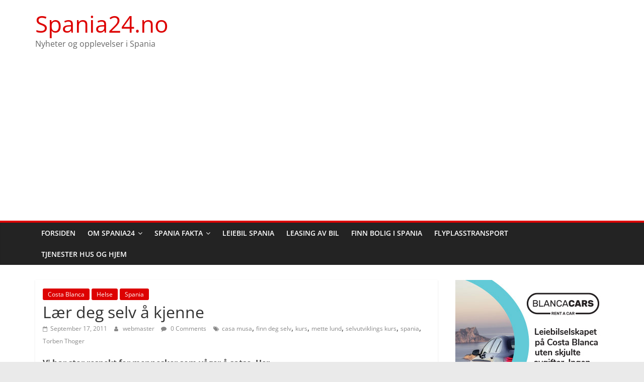

--- FILE ---
content_type: text/html; charset=UTF-8
request_url: https://www.spania24.no/laer-deg-selv-a-kjenne-2/
body_size: 16421
content:
<!DOCTYPE html>
<html dir="ltr" lang="en-US"
	prefix="og: https://ogp.me/ns#" >
<head>
			<meta charset="UTF-8" />
		<meta name="viewport" content="width=device-width, initial-scale=1">
		<link rel="profile" href="http://gmpg.org/xfn/11" />
		<title>Lær deg selv å kjenne kurs i Spania | Spania24.no</title>

		<!-- All in One SEO 4.2.4 - aioseo.com -->
		<meta name="description" content="Vi har stor respekt for mennesker som våger å satse. Her presenterer vi Mette Lund og Torben Thøger, som har gått igang med sitt livs prosjekt. Godt oppe i fjellene mot Guadalest, finner vi ekteparet, som virkelig realiserer sine drømmer." />
		<meta name="robots" content="max-image-preview:large" />
		<link rel="canonical" href="https://www.spania24.no/laer-deg-selv-a-kjenne-2/" />
		<meta name="generator" content="All in One SEO (AIOSEO) 4.2.4 " />
		<meta property="og:locale" content="en_US" />
		<meta property="og:site_name" content="Spania24.no | Nyheter og opplevelser i Spania" />
		<meta property="og:type" content="article" />
		<meta property="og:title" content="Lær deg selv å kjenne kurs i Spania | Spania24.no" />
		<meta property="og:description" content="Vi har stor respekt for mennesker som våger å satse. Her presenterer vi Mette Lund og Torben Thøger, som har gått igang med sitt livs prosjekt. Godt oppe i fjellene mot Guadalest, finner vi ekteparet, som virkelig realiserer sine drømmer." />
		<meta property="og:url" content="https://www.spania24.no/laer-deg-selv-a-kjenne-2/" />
		<meta property="article:published_time" content="2011-09-17T11:38:34+00:00" />
		<meta property="article:modified_time" content="2016-03-04T20:14:16+00:00" />
		<meta name="twitter:card" content="summary" />
		<meta name="twitter:title" content="Lær deg selv å kjenne kurs i Spania | Spania24.no" />
		<meta name="twitter:description" content="Vi har stor respekt for mennesker som våger å satse. Her presenterer vi Mette Lund og Torben Thøger, som har gått igang med sitt livs prosjekt. Godt oppe i fjellene mot Guadalest, finner vi ekteparet, som virkelig realiserer sine drømmer." />
		<script type="application/ld+json" class="aioseo-schema">
			{"@context":"https:\/\/schema.org","@graph":[{"@type":"WebSite","@id":"https:\/\/www.spania24.no\/#website","url":"https:\/\/www.spania24.no\/","name":"Spania24.no","description":"Nyheter og opplevelser i Spania","inLanguage":"en-US","publisher":{"@id":"https:\/\/www.spania24.no\/#organization"}},{"@type":"Organization","@id":"https:\/\/www.spania24.no\/#organization","name":"Spania24.no","url":"https:\/\/www.spania24.no\/"},{"@type":"BreadcrumbList","@id":"https:\/\/www.spania24.no\/laer-deg-selv-a-kjenne-2\/#breadcrumblist","itemListElement":[{"@type":"ListItem","@id":"https:\/\/www.spania24.no\/#listItem","position":1,"item":{"@type":"WebPage","@id":"https:\/\/www.spania24.no\/","name":"Home","description":"Spania24 gir deg nyheter, reiseskildringer, opplevelser og severdigheter i Spania. Alt du trenger \u00e5 vite om Spania.","url":"https:\/\/www.spania24.no\/"},"nextItem":"https:\/\/www.spania24.no\/laer-deg-selv-a-kjenne-2\/#listItem"},{"@type":"ListItem","@id":"https:\/\/www.spania24.no\/laer-deg-selv-a-kjenne-2\/#listItem","position":2,"item":{"@type":"WebPage","@id":"https:\/\/www.spania24.no\/laer-deg-selv-a-kjenne-2\/","name":"L\u00e6r deg selv \u00e5 kjenne","description":"Vi har stor respekt for mennesker som v\u00e5ger \u00e5 satse. Her presenterer vi Mette Lund og Torben Th\u00f8ger, som har g\u00e5tt igang med sitt livs prosjekt. Godt oppe i fjellene mot Guadalest, finner vi ekteparet, som virkelig realiserer sine dr\u00f8mmer.","url":"https:\/\/www.spania24.no\/laer-deg-selv-a-kjenne-2\/"},"previousItem":"https:\/\/www.spania24.no\/#listItem"}]},{"@type":"Person","@id":"https:\/\/www.spania24.no\/author\/webmaster\/#author","url":"https:\/\/www.spania24.no\/author\/webmaster\/","name":"webmaster","image":{"@type":"ImageObject","@id":"https:\/\/www.spania24.no\/laer-deg-selv-a-kjenne-2\/#authorImage","url":"https:\/\/secure.gravatar.com\/avatar\/25bbc31a6d24216dad011d1d55c845e7?s=96&d=mm&r=g","width":96,"height":96,"caption":"webmaster"}},{"@type":"WebPage","@id":"https:\/\/www.spania24.no\/laer-deg-selv-a-kjenne-2\/#webpage","url":"https:\/\/www.spania24.no\/laer-deg-selv-a-kjenne-2\/","name":"L\u00e6r deg selv \u00e5 kjenne kurs i Spania | Spania24.no","description":"Vi har stor respekt for mennesker som v\u00e5ger \u00e5 satse. Her presenterer vi Mette Lund og Torben Th\u00f8ger, som har g\u00e5tt igang med sitt livs prosjekt. Godt oppe i fjellene mot Guadalest, finner vi ekteparet, som virkelig realiserer sine dr\u00f8mmer.","inLanguage":"en-US","isPartOf":{"@id":"https:\/\/www.spania24.no\/#website"},"breadcrumb":{"@id":"https:\/\/www.spania24.no\/laer-deg-selv-a-kjenne-2\/#breadcrumblist"},"author":"https:\/\/www.spania24.no\/author\/webmaster\/#author","creator":"https:\/\/www.spania24.no\/author\/webmaster\/#author","image":{"@type":"ImageObject","@id":"https:\/\/www.spania24.no\/#mainImage","url":2684,"width":486,"height":401},"primaryImageOfPage":{"@id":"https:\/\/www.spania24.no\/laer-deg-selv-a-kjenne-2\/#mainImage"},"datePublished":"2011-09-17T11:38:34+02:00","dateModified":"2016-03-04T20:14:16+02:00"},{"@type":"Article","@id":"https:\/\/www.spania24.no\/laer-deg-selv-a-kjenne-2\/#article","name":"L\u00e6r deg selv \u00e5 kjenne kurs i Spania | Spania24.no","description":"Vi har stor respekt for mennesker som v\u00e5ger \u00e5 satse. Her presenterer vi Mette Lund og Torben Th\u00f8ger, som har g\u00e5tt igang med sitt livs prosjekt. Godt oppe i fjellene mot Guadalest, finner vi ekteparet, som virkelig realiserer sine dr\u00f8mmer.","inLanguage":"en-US","headline":"L\u00e6r deg selv \u00e5 kjenne","author":{"@id":"https:\/\/www.spania24.no\/author\/webmaster\/#author"},"publisher":{"@id":"https:\/\/www.spania24.no\/#organization"},"datePublished":"2011-09-17T11:38:34+02:00","dateModified":"2016-03-04T20:14:16+02:00","articleSection":"Costa Blanca, Helse, Spania, casa musa, finn deg selv, kurs, mette lund, selvutviklings kurs, spania, Torben Thoger","mainEntityOfPage":{"@id":"https:\/\/www.spania24.no\/laer-deg-selv-a-kjenne-2\/#webpage"},"isPartOf":{"@id":"https:\/\/www.spania24.no\/laer-deg-selv-a-kjenne-2\/#webpage"},"image":{"@type":"ImageObject","@id":"https:\/\/www.spania24.no\/#articleImage","url":2684,"width":486,"height":401}}]}
		</script>
		<!-- All in One SEO -->

<link rel='dns-prefetch' href='//s.w.org' />
<link rel="alternate" type="application/rss+xml" title="Spania24.no &raquo; Feed" href="https://www.spania24.no/feed/" />
<link rel="alternate" type="application/rss+xml" title="Spania24.no &raquo; Comments Feed" href="https://www.spania24.no/comments/feed/" />
<link rel="alternate" type="application/rss+xml" title="Spania24.no &raquo; Lær deg selv å kjenne Comments Feed" href="https://www.spania24.no/laer-deg-selv-a-kjenne-2/feed/" />
		<!-- This site uses the Google Analytics by MonsterInsights plugin v8.10.0 - Using Analytics tracking - https://www.monsterinsights.com/ -->
							<script
				src="//www.googletagmanager.com/gtag/js?id=UA-100484685-1"  data-cfasync="false" data-wpfc-render="false" type="text/javascript" async></script>
			<script data-cfasync="false" data-wpfc-render="false" type="text/javascript">
				var mi_version = '8.10.0';
				var mi_track_user = true;
				var mi_no_track_reason = '';
				
								var disableStrs = [
															'ga-disable-UA-100484685-1',
									];

				/* Function to detect opted out users */
				function __gtagTrackerIsOptedOut() {
					for (var index = 0; index < disableStrs.length; index++) {
						if (document.cookie.indexOf(disableStrs[index] + '=true') > -1) {
							return true;
						}
					}

					return false;
				}

				/* Disable tracking if the opt-out cookie exists. */
				if (__gtagTrackerIsOptedOut()) {
					for (var index = 0; index < disableStrs.length; index++) {
						window[disableStrs[index]] = true;
					}
				}

				/* Opt-out function */
				function __gtagTrackerOptout() {
					for (var index = 0; index < disableStrs.length; index++) {
						document.cookie = disableStrs[index] + '=true; expires=Thu, 31 Dec 2099 23:59:59 UTC; path=/';
						window[disableStrs[index]] = true;
					}
				}

				if ('undefined' === typeof gaOptout) {
					function gaOptout() {
						__gtagTrackerOptout();
					}
				}
								window.dataLayer = window.dataLayer || [];

				window.MonsterInsightsDualTracker = {
					helpers: {},
					trackers: {},
				};
				if (mi_track_user) {
					function __gtagDataLayer() {
						dataLayer.push(arguments);
					}

					function __gtagTracker(type, name, parameters) {
						if (!parameters) {
							parameters = {};
						}

						if (parameters.send_to) {
							__gtagDataLayer.apply(null, arguments);
							return;
						}

						if (type === 'event') {
							
														parameters.send_to = monsterinsights_frontend.ua;
							__gtagDataLayer(type, name, parameters);
													} else {
							__gtagDataLayer.apply(null, arguments);
						}
					}

					__gtagTracker('js', new Date());
					__gtagTracker('set', {
						'developer_id.dZGIzZG': true,
											});
															__gtagTracker('config', 'UA-100484685-1', {"forceSSL":"true"} );
										window.gtag = __gtagTracker;										(function () {
						/* https://developers.google.com/analytics/devguides/collection/analyticsjs/ */
						/* ga and __gaTracker compatibility shim. */
						var noopfn = function () {
							return null;
						};
						var newtracker = function () {
							return new Tracker();
						};
						var Tracker = function () {
							return null;
						};
						var p = Tracker.prototype;
						p.get = noopfn;
						p.set = noopfn;
						p.send = function () {
							var args = Array.prototype.slice.call(arguments);
							args.unshift('send');
							__gaTracker.apply(null, args);
						};
						var __gaTracker = function () {
							var len = arguments.length;
							if (len === 0) {
								return;
							}
							var f = arguments[len - 1];
							if (typeof f !== 'object' || f === null || typeof f.hitCallback !== 'function') {
								if ('send' === arguments[0]) {
									var hitConverted, hitObject = false, action;
									if ('event' === arguments[1]) {
										if ('undefined' !== typeof arguments[3]) {
											hitObject = {
												'eventAction': arguments[3],
												'eventCategory': arguments[2],
												'eventLabel': arguments[4],
												'value': arguments[5] ? arguments[5] : 1,
											}
										}
									}
									if ('pageview' === arguments[1]) {
										if ('undefined' !== typeof arguments[2]) {
											hitObject = {
												'eventAction': 'page_view',
												'page_path': arguments[2],
											}
										}
									}
									if (typeof arguments[2] === 'object') {
										hitObject = arguments[2];
									}
									if (typeof arguments[5] === 'object') {
										Object.assign(hitObject, arguments[5]);
									}
									if ('undefined' !== typeof arguments[1].hitType) {
										hitObject = arguments[1];
										if ('pageview' === hitObject.hitType) {
											hitObject.eventAction = 'page_view';
										}
									}
									if (hitObject) {
										action = 'timing' === arguments[1].hitType ? 'timing_complete' : hitObject.eventAction;
										hitConverted = mapArgs(hitObject);
										__gtagTracker('event', action, hitConverted);
									}
								}
								return;
							}

							function mapArgs(args) {
								var arg, hit = {};
								var gaMap = {
									'eventCategory': 'event_category',
									'eventAction': 'event_action',
									'eventLabel': 'event_label',
									'eventValue': 'event_value',
									'nonInteraction': 'non_interaction',
									'timingCategory': 'event_category',
									'timingVar': 'name',
									'timingValue': 'value',
									'timingLabel': 'event_label',
									'page': 'page_path',
									'location': 'page_location',
									'title': 'page_title',
								};
								for (arg in args) {
																		if (!(!args.hasOwnProperty(arg) || !gaMap.hasOwnProperty(arg))) {
										hit[gaMap[arg]] = args[arg];
									} else {
										hit[arg] = args[arg];
									}
								}
								return hit;
							}

							try {
								f.hitCallback();
							} catch (ex) {
							}
						};
						__gaTracker.create = newtracker;
						__gaTracker.getByName = newtracker;
						__gaTracker.getAll = function () {
							return [];
						};
						__gaTracker.remove = noopfn;
						__gaTracker.loaded = true;
						window['__gaTracker'] = __gaTracker;
					})();
									} else {
										console.log("");
					(function () {
						function __gtagTracker() {
							return null;
						}

						window['__gtagTracker'] = __gtagTracker;
						window['gtag'] = __gtagTracker;
					})();
									}
			</script>
				<!-- / Google Analytics by MonsterInsights -->
		<script type="text/javascript">
window._wpemojiSettings = {"baseUrl":"https:\/\/s.w.org\/images\/core\/emoji\/14.0.0\/72x72\/","ext":".png","svgUrl":"https:\/\/s.w.org\/images\/core\/emoji\/14.0.0\/svg\/","svgExt":".svg","source":{"concatemoji":"https:\/\/www.spania24.no\/wp-includes\/js\/wp-emoji-release.min.js?ver=6.0.11"}};
/*! This file is auto-generated */
!function(e,a,t){var n,r,o,i=a.createElement("canvas"),p=i.getContext&&i.getContext("2d");function s(e,t){var a=String.fromCharCode,e=(p.clearRect(0,0,i.width,i.height),p.fillText(a.apply(this,e),0,0),i.toDataURL());return p.clearRect(0,0,i.width,i.height),p.fillText(a.apply(this,t),0,0),e===i.toDataURL()}function c(e){var t=a.createElement("script");t.src=e,t.defer=t.type="text/javascript",a.getElementsByTagName("head")[0].appendChild(t)}for(o=Array("flag","emoji"),t.supports={everything:!0,everythingExceptFlag:!0},r=0;r<o.length;r++)t.supports[o[r]]=function(e){if(!p||!p.fillText)return!1;switch(p.textBaseline="top",p.font="600 32px Arial",e){case"flag":return s([127987,65039,8205,9895,65039],[127987,65039,8203,9895,65039])?!1:!s([55356,56826,55356,56819],[55356,56826,8203,55356,56819])&&!s([55356,57332,56128,56423,56128,56418,56128,56421,56128,56430,56128,56423,56128,56447],[55356,57332,8203,56128,56423,8203,56128,56418,8203,56128,56421,8203,56128,56430,8203,56128,56423,8203,56128,56447]);case"emoji":return!s([129777,127995,8205,129778,127999],[129777,127995,8203,129778,127999])}return!1}(o[r]),t.supports.everything=t.supports.everything&&t.supports[o[r]],"flag"!==o[r]&&(t.supports.everythingExceptFlag=t.supports.everythingExceptFlag&&t.supports[o[r]]);t.supports.everythingExceptFlag=t.supports.everythingExceptFlag&&!t.supports.flag,t.DOMReady=!1,t.readyCallback=function(){t.DOMReady=!0},t.supports.everything||(n=function(){t.readyCallback()},a.addEventListener?(a.addEventListener("DOMContentLoaded",n,!1),e.addEventListener("load",n,!1)):(e.attachEvent("onload",n),a.attachEvent("onreadystatechange",function(){"complete"===a.readyState&&t.readyCallback()})),(e=t.source||{}).concatemoji?c(e.concatemoji):e.wpemoji&&e.twemoji&&(c(e.twemoji),c(e.wpemoji)))}(window,document,window._wpemojiSettings);
</script>
<style type="text/css">
img.wp-smiley,
img.emoji {
	display: inline !important;
	border: none !important;
	box-shadow: none !important;
	height: 1em !important;
	width: 1em !important;
	margin: 0 0.07em !important;
	vertical-align: -0.1em !important;
	background: none !important;
	padding: 0 !important;
}
</style>
	<link rel='stylesheet' id='contact-form-7-css'  href='https://www.spania24.no/wp-content/plugins/contact-form-7/includes/css/styles.css?ver=5.6.2' type='text/css' media='all' />
<link rel='stylesheet' id='wp-pagenavi-css'  href='https://www.spania24.no/wp-content/plugins/wp-pagenavi/pagenavi-css.css?ver=2.70' type='text/css' media='all' />
<link rel='stylesheet' id='colormag_style-css'  href='https://www.spania24.no/wp-content/themes/colormag/style.css?ver=2.1.3' type='text/css' media='all' />
<style id='colormag_style-inline-css' type='text/css'>
.colormag-button,blockquote,button,input[type=reset],input[type=button],input[type=submit],#masthead.colormag-header-clean #site-navigation.main-small-navigation .menu-toggle,.fa.search-top:hover,#masthead.colormag-header-classic #site-navigation.main-small-navigation .menu-toggle,.main-navigation ul li.focus > a,#masthead.colormag-header-classic .main-navigation ul ul.sub-menu li.focus > a,.home-icon.front_page_on,.main-navigation a:hover,.main-navigation ul li ul li a:hover,.main-navigation ul li ul li:hover>a,.main-navigation ul li.current-menu-ancestor>a,.main-navigation ul li.current-menu-item ul li a:hover,.main-navigation ul li.current-menu-item>a,.main-navigation ul li.current_page_ancestor>a,.main-navigation ul li.current_page_item>a,.main-navigation ul li:hover>a,.main-small-navigation li a:hover,.site-header .menu-toggle:hover,#masthead.colormag-header-classic .main-navigation ul ul.sub-menu li:hover > a,#masthead.colormag-header-classic .main-navigation ul ul.sub-menu li.current-menu-ancestor > a,#masthead.colormag-header-classic .main-navigation ul ul.sub-menu li.current-menu-item > a,#masthead .main-small-navigation li:hover > a,#masthead .main-small-navigation li.current-page-ancestor > a,#masthead .main-small-navigation li.current-menu-ancestor > a,#masthead .main-small-navigation li.current-page-item > a,#masthead .main-small-navigation li.current-menu-item > a,.main-small-navigation .current-menu-item>a,.main-small-navigation .current_page_item > a,.promo-button-area a:hover,#content .wp-pagenavi .current,#content .wp-pagenavi a:hover,.format-link .entry-content a,.pagination span,.comments-area .comment-author-link span,#secondary .widget-title span,.footer-widgets-area .widget-title span,.colormag-footer--classic .footer-widgets-area .widget-title span::before,.advertisement_above_footer .widget-title span,#content .post .article-content .above-entry-meta .cat-links a,.page-header .page-title span,.entry-meta .post-format i,.more-link,.no-post-thumbnail,.widget_featured_slider .slide-content .above-entry-meta .cat-links a,.widget_highlighted_posts .article-content .above-entry-meta .cat-links a,.widget_featured_posts .article-content .above-entry-meta .cat-links a,.widget_featured_posts .widget-title span,.widget_slider_area .widget-title span,.widget_beside_slider .widget-title span,.wp-block-quote,.wp-block-quote.is-style-large,.wp-block-quote.has-text-align-right{background-color:#dd0202;}#site-title a,.next a:hover,.previous a:hover,.social-links i.fa:hover,a,#masthead.colormag-header-clean .social-links li:hover i.fa,#masthead.colormag-header-classic .social-links li:hover i.fa,#masthead.colormag-header-clean .breaking-news .newsticker a:hover,#masthead.colormag-header-classic .breaking-news .newsticker a:hover,#masthead.colormag-header-classic #site-navigation .fa.search-top:hover,#masthead.colormag-header-classic #site-navigation.main-navigation .random-post a:hover .fa-random,.dark-skin #masthead.colormag-header-classic #site-navigation.main-navigation .home-icon:hover .fa,#masthead .main-small-navigation li:hover > .sub-toggle i,.better-responsive-menu #masthead .main-small-navigation .sub-toggle.active .fa,#masthead.colormag-header-classic .main-navigation .home-icon a:hover .fa,.pagination a span:hover,#content .comments-area a.comment-edit-link:hover,#content .comments-area a.comment-permalink:hover,#content .comments-area article header cite a:hover,.comments-area .comment-author-link a:hover,.comment .comment-reply-link:hover,.nav-next a,.nav-previous a,.footer-widgets-area a:hover,a#scroll-up i,#content .post .article-content .entry-title a:hover,.entry-meta .byline i,.entry-meta .cat-links i,.entry-meta a,.post .entry-title a:hover,.search .entry-title a:hover,.entry-meta .comments-link a:hover,.entry-meta .edit-link a:hover,.entry-meta .posted-on a:hover,.entry-meta .tag-links a:hover,.single #content .tags a:hover,.post-box .entry-meta .cat-links a:hover,.post-box .entry-meta .posted-on a:hover,.post.post-box .entry-title a:hover,.widget_featured_slider .slide-content .below-entry-meta .byline a:hover,.widget_featured_slider .slide-content .below-entry-meta .comments a:hover,.widget_featured_slider .slide-content .below-entry-meta .posted-on a:hover,.widget_featured_slider .slide-content .entry-title a:hover,.byline a:hover,.comments a:hover,.edit-link a:hover,.posted-on a:hover,.tag-links a:hover,.widget_highlighted_posts .article-content .below-entry-meta .byline a:hover,.widget_highlighted_posts .article-content .below-entry-meta .comments a:hover,.widget_highlighted_posts .article-content .below-entry-meta .posted-on a:hover,.widget_highlighted_posts .article-content .entry-title a:hover,.widget_featured_posts .article-content .entry-title a:hover,.related-posts-main-title .fa,.single-related-posts .article-content .entry-title a:hover{color:#dd0202;}#site-navigation{border-top-color:#dd0202;}#masthead.colormag-header-classic .main-navigation ul ul.sub-menu li:hover,#masthead.colormag-header-classic .main-navigation ul ul.sub-menu li.current-menu-ancestor,#masthead.colormag-header-classic .main-navigation ul ul.sub-menu li.current-menu-item,#masthead.colormag-header-classic #site-navigation .menu-toggle,#masthead.colormag-header-classic #site-navigation .menu-toggle:hover,#masthead.colormag-header-classic .main-navigation ul > li:hover > a,#masthead.colormag-header-classic .main-navigation ul > li.current-menu-item > a,#masthead.colormag-header-classic .main-navigation ul > li.current-menu-ancestor > a,#masthead.colormag-header-classic .main-navigation ul li.focus > a,.promo-button-area a:hover,.pagination a span:hover{border-color:#dd0202;}#secondary .widget-title,.footer-widgets-area .widget-title,.advertisement_above_footer .widget-title,.page-header .page-title,.widget_featured_posts .widget-title,.widget_slider_area .widget-title,.widget_beside_slider .widget-title{border-bottom-color:#dd0202;}@media (max-width:768px){.better-responsive-menu .sub-toggle{background-color:#bf0000;}}
</style>
<link rel='stylesheet' id='colormag-fontawesome-css'  href='https://www.spania24.no/wp-content/themes/colormag/fontawesome/css/font-awesome.min.css?ver=2.1.3' type='text/css' media='all' />
<script type='text/javascript' src='https://www.spania24.no/wp-content/plugins/google-analytics-for-wordpress/assets/js/frontend-gtag.min.js?ver=8.10.0' id='monsterinsights-frontend-script-js'></script>
<script data-cfasync="false" data-wpfc-render="false" type="text/javascript" id='monsterinsights-frontend-script-js-extra'>/* <![CDATA[ */
var monsterinsights_frontend = {"js_events_tracking":"true","download_extensions":"doc,pdf,ppt,zip,xls,docx,pptx,xlsx","inbound_paths":"[]","home_url":"https:\/\/www.spania24.no","hash_tracking":"false","ua":"UA-100484685-1","v4_id":""};/* ]]> */
</script>
<script type='text/javascript' src='https://www.spania24.no/wp-includes/js/jquery/jquery.min.js?ver=3.6.0' id='jquery-core-js'></script>
<script type='text/javascript' src='https://www.spania24.no/wp-includes/js/jquery/jquery-migrate.min.js?ver=3.3.2' id='jquery-migrate-js'></script>
<script type='text/javascript' id='jquery-js-after'>
jQuery(document).ready(function() {
	jQuery(".de68e497bdce9f9af30434800af35468").click(function() {
		jQuery.post(
			"https://www.spania24.no/wp-admin/admin-ajax.php", {
				"action": "quick_adsense_onpost_ad_click",
				"quick_adsense_onpost_ad_index": jQuery(this).attr("data-index"),
				"quick_adsense_nonce": "8ed4cb9fde",
			}, function(response) { }
		);
	});
});
</script>
<!--[if lte IE 8]>
<script type='text/javascript' src='https://www.spania24.no/wp-content/themes/colormag/js/html5shiv.min.js?ver=2.1.3' id='html5-js'></script>
<![endif]-->
<link rel="https://api.w.org/" href="https://www.spania24.no/wp-json/" /><link rel="alternate" type="application/json" href="https://www.spania24.no/wp-json/wp/v2/posts/2681" /><link rel="EditURI" type="application/rsd+xml" title="RSD" href="https://www.spania24.no/xmlrpc.php?rsd" />
<link rel="wlwmanifest" type="application/wlwmanifest+xml" href="https://www.spania24.no/wp-includes/wlwmanifest.xml" /> 
<meta name="generator" content="WordPress 6.0.11" />
<link rel='shortlink' href='https://www.spania24.no/?p=2681' />
<link rel="alternate" type="application/json+oembed" href="https://www.spania24.no/wp-json/oembed/1.0/embed?url=https%3A%2F%2Fwww.spania24.no%2Flaer-deg-selv-a-kjenne-2%2F" />
<link rel="alternate" type="text/xml+oembed" href="https://www.spania24.no/wp-json/oembed/1.0/embed?url=https%3A%2F%2Fwww.spania24.no%2Flaer-deg-selv-a-kjenne-2%2F&#038;format=xml" />
<link rel="pingback" href="https://www.spania24.no/xmlrpc.php"></head>

<body class="post-template-default single single-post postid-2681 single-format-standard wp-embed-responsive right-sidebar wide">

		<div id="page" class="hfeed site">
				<a class="skip-link screen-reader-text" href="#main">Skip to content</a>
				<header id="masthead" class="site-header clearfix ">
				<div id="header-text-nav-container" class="clearfix">
		
		<div class="inner-wrap">
			<div id="header-text-nav-wrap" class="clearfix">

				<div id="header-left-section">
					
					<div id="header-text" class="">
													<h3 id="site-title">
								<a href="https://www.spania24.no/" title="Spania24.no" rel="home">Spania24.no</a>
							</h3>
						
													<p id="site-description">
								Nyheter og opplevelser i Spania							</p><!-- #site-description -->
											</div><!-- #header-text -->
				</div><!-- #header-left-section -->

				<div id="header-right-section">
											<div id="header-right-sidebar" class="clearfix">
							<aside id="colormag_125x125_advertisement_widget-2" class="widget widget_125x125_advertisement clearfix">
		<div class="advertisement_125x125">
			<div class="advertisement-content"></div>		</div>

		</aside>						</div>
										</div><!-- #header-right-section -->

			</div><!-- #header-text-nav-wrap -->
		</div><!-- .inner-wrap -->

		
		<nav id="site-navigation" class="main-navigation clearfix" role="navigation">
			<div class="inner-wrap clearfix">
				
				
				<p class="menu-toggle"></p>
				<div class="menu-primary-container"><ul id="menu-spania" class="menu"><li id="menu-item-16189" class="menu-item menu-item-type-custom menu-item-object-custom menu-item-home menu-item-16189"><a href="http://www.spania24.no">Forsiden</a></li>
<li id="menu-item-16199" class="menu-item menu-item-type-custom menu-item-object-custom menu-item-has-children menu-item-16199"><a href="http://www.spania24.no/om-spania24-no/">Om Spania24</a>
<ul class="sub-menu">
	<li id="menu-item-16204" class="menu-item menu-item-type-custom menu-item-object-custom menu-item-16204"><a href="http://www.spania24.no/publisere-nyheter/">Send nyheter</a></li>
	<li id="menu-item-16209" class="menu-item menu-item-type-custom menu-item-object-custom menu-item-16209"><a href="http://www.spania24.no/annonsere/">Annonsere</a></li>
	<li id="menu-item-16193" class="menu-item menu-item-type-post_type menu-item-object-page menu-item-16193"><a href="https://www.spania24.no/kontakt/">Kontakt</a></li>
</ul>
</li>
<li id="menu-item-16124" class="menu-item menu-item-type-custom menu-item-object-custom menu-item-has-children menu-item-16124"><a href="http://www.spania24.no/spania">Spania Fakta</a>
<ul class="sub-menu">
	<li id="menu-item-19103" class="menu-item menu-item-type-post_type menu-item-object-page menu-item-19103"><a href="https://www.spania24.no/spania-guide/">Spania Guide</a></li>
</ul>
</li>
<li id="menu-item-15827" class="menu-item menu-item-type-custom menu-item-object-custom menu-item-15827"><a href="https://www.blancacars.com">Leiebil Spania</a></li>
<li id="menu-item-21671" class="menu-item menu-item-type-custom menu-item-object-custom menu-item-21671"><a href="https://www.blancacarsleasing.com">Leasing av bil</a></li>
<li id="menu-item-16181" class="menu-item menu-item-type-custom menu-item-object-custom menu-item-16181"><a href="https://www.propertyinvestmentspain.com/no">Finn Bolig i Spania</a></li>
<li id="menu-item-18997" class="menu-item menu-item-type-custom menu-item-object-custom menu-item-18997"><a href="http://www.leiebilispania.no/flyplasstransport-spania/">Flyplasstransport</a></li>
<li id="menu-item-20613" class="menu-item menu-item-type-custom menu-item-object-custom menu-item-20613"><a href="https://www.spania24.no/tjenester-costa-blanca/">Tjenester Hus og Hjem</a></li>
</ul></div>
			</div>
		</nav>

				</div><!-- #header-text-nav-container -->
				</header><!-- #masthead -->
				<div id="main" class="clearfix">
				<div class="inner-wrap clearfix">
		
	<div id="primary">
		<div id="content" class="clearfix">

			
<article id="post-2681" class="post-2681 post type-post status-publish format-standard has-post-thumbnail hentry category-costa-blanca category-helse category-spania tag-casa-musa tag-finn-deg-selv tag-kurs tag-mette-lund tag-selvutviklings-kurs tag-spania tag-torben-thoger">
	
				<div class="featured-image">
							</div>
			
	<div class="article-content clearfix">

		<div class="above-entry-meta"><span class="cat-links"><a href="https://www.spania24.no/category/costa-blanca/"  rel="category tag">Costa Blanca</a>&nbsp;<a href="https://www.spania24.no/category/helse/"  rel="category tag">Helse</a>&nbsp;<a href="https://www.spania24.no/category/spania/"  rel="category tag">Spania</a>&nbsp;</span></div>
		<header class="entry-header">
			<h1 class="entry-title">
				Lær deg selv å kjenne			</h1>
		</header>

		<div class="below-entry-meta">
			<span class="posted-on"><a href="https://www.spania24.no/laer-deg-selv-a-kjenne-2/" title="1:38 pm" rel="bookmark"><i class="fa fa-calendar-o"></i> <time class="entry-date published" datetime="2011-09-17T13:38:34+02:00">September 17, 2011</time><time class="updated" datetime="2016-03-04T22:14:16+02:00">March 4, 2016</time></a></span>
			<span class="byline">
				<span class="author vcard">
					<i class="fa fa-user"></i>
					<a class="url fn n"
					   href="https://www.spania24.no/author/webmaster/"
					   title="webmaster"
					>
						webmaster					</a>
				</span>
			</span>

							<span class="comments">
						<a href="https://www.spania24.no/laer-deg-selv-a-kjenne-2/#respond"><i class="fa fa-comment"></i> 0 Comments</a>					</span>
				<span class="tag-links"><i class="fa fa-tags"></i><a href="https://www.spania24.no/tag/casa-musa/" rel="tag">casa musa</a>, <a href="https://www.spania24.no/tag/finn-deg-selv/" rel="tag">finn deg selv</a>, <a href="https://www.spania24.no/tag/kurs/" rel="tag">kurs</a>, <a href="https://www.spania24.no/tag/mette-lund/" rel="tag">mette lund</a>, <a href="https://www.spania24.no/tag/selvutviklings-kurs/" rel="tag">selvutviklings kurs</a>, <a href="https://www.spania24.no/tag/spania/" rel="tag">spania</a>, <a href="https://www.spania24.no/tag/torben-thoger/" rel="tag">Torben Thoger</a></span></div>
		<div class="entry-content clearfix">
			<div class="de68e497bdce9f9af30434800af35468" data-index="5" style="float: right; margin:10px 0 10px 10px;">
<a href="https://www.blancacars.com" target="_blank"><img src="https://www.spania24.no/wp-content/uploads/2019/10/BLANCACars_Advert_300x250_Nor.jpg"></a>
</div>
<p><strong>Vi har stor respekt for mennesker som våger å satse. Her presenterer vi Mette Lund og Torben Thøger, som har gått igang med sitt livs prosjekt. Godt oppe i fjellene mot Guadalest, finner vi ekteparet, som virkelig realiserer sine drømmer. </strong><br />
<bh><br />
De fleste mennesker nøyer seg med å drømme, og det er det. I sitt &#8220;ørnerede&#8221; , Casa Musa, ønsker Mette at mennesker skal komme &#8220;å finne seg sjøl&#8221;. Her vil hun arrangere kurs som skal hjelpe deltakerne på veien videre i livet. Mette har bred erfaring som life coach, kursleder, energihealer og lærer.<br />
<bh><br />
<strong><a href="http://www.leiebilispania.no" title="Leiebil i Spania" target="_blank">Trenger du leiebil? Garantert billigst</a></strong><br />
<bh><br />
Det vil bli kurs av forskjellig varighet. Man kan velge kost og losji, eller reise fra og til. Mulighetene er mange. Kombinert med kursene, kan man oppleve en gåtur i fjellet, eller eventuelt andre utflukter. Selve lokalitetene og nybygget er unikt. Her er ingen strømtilførsel, så man har gått til innkjøp av et eget kraftverk drevet av et dieselaggregat. Dette går kun i korte intervaller, for å lade opp batteriene. Fremtidsplanen er at solenergi inkluderes i løsningen. Her, midt i fredens sentrum, med panoramautsikt mot Callosa og Middelhavet, har du alle forutsetninger for å finne roen, og kanskje bli bedre kjent med den du er, mulighetene du har, og begrensninger du kan fjerne.<br />
<bh><br />
<a href="https://www.spania24.no/wp-content/uploads/2012/01/Lær-deg-selv-å-kjenne-kurs.png"><img loading="lazy" class="alignnone size-full wp-image-2682" title="Lær deg selv å kjenne kurs" src="https://www.spania24.no/wp-content/uploads/2012/01/Lær-deg-selv-å-kjenne-kurs.png" alt="" width="650" height="550" /></a><br />
<bh><br />
Livet er tungt når selvtilliten er lav eller man plutselig opplever at man trenger å gjøre noe helt annet eller være med helt andre mennesker. Men det er bare du selv som kan gjøre noe med dette, både med din innstilling til livet og valgene du tar. Alt handler om å være bevisst på hvem du er. I dag er det mange mennesker som opplever en slags krise, hvor man plutselig mister selvtilliten eller blir usikker på hva som er riktig eller ikke i livet. Dette kan være tungt eller føles som en lettelse, og det hele handler om å bli kjent med seg selv på ny.<br />
&#8211; Livet er en eneste stor reise hvor du utvikler deg, Jo mer du lærer i livet, jo flere mennesker tiltrekker du deg.<br />
<bh><br />
<strong>Her er noen tips for bedre selvtillit og selvrealisering:</strong><br />
<bh><br />
&#8211; Jo mer du finner deg selv, jo mer positiv blir du og du får bedre selvtillit. Dette virker på omgivelsene dine og smitter positivitet til de rundt deg.<br />
<bh><br />
&#8211; Prøv å se lyst på livet. Positivitet er en grunnsten for et bedre liv. Selvutvikling gir deg bedre selvtillit, ikke vær redd for å såre andre som du glir bort i fra. Å hjelpe andre er bra, men ikke hvis det går for langt og det mer blir snakk om utnyttelse.<br />
<bh><br />
&#8211; Ikke vær redd for å bli forlatt eller stå alene, du vil alltid tiltrekke deg nye mennesker som passer sammen med deg og utvikler seg i samme retning.<br />
<bh><br />
&#8211; Bruk tid sammen med mennesker som er bra for deg, venner og familie som forstår deg og som du kan prate godt med. Men husk, det er grenser for hvor selvopptatt man kan være.<br />
<bh><br />
&#8211; Gode dialoger med venner som kan gi deg tilbakemeldinger, er med på å starte en prosess i deg selv hvor du blir bedre kjent med hvem du er og dermed utvikler bedre selvtillit.<br />
<bh><br />
&#8211; Det er også bra å være alene med deg selv og tankene dine. Ha ro rundt deg så du får tenke på hvem du er, hva du vil og hva som er viktig for deg.<br />
<bh><br />
&#8211; Prøv å se lyst på livet. Positivitet er en grunnsten for et bedre liv.Tenk over at du skal se det positive i deg selv, hold en positivitetsdagbok hvor du skriver opp alle komplimenter du mottar i løpet av en dag. Er du deprimert, tar du frem boken og blar i den.<br />
<bh><br />
&#8211; Hver morgen starter du med å se deg selv i speilet, ønske dagen velkommen og si til deg selv at du elsker deg. Hver kveld kan du ligge i sengen og be kroppen om en god natts søvn og samtidig takke for en god dag.<br />
<bh><br />
&#8211; Du lærer å se ting på ny og få bedre selvtillit gjennom coachingkurs eller å lese bøker. Husk at det er forskjell på personlig utvikling og terapi.<br />
<bh><br />
<strong>Denne artikkelen er tidligere publisert i magasinet <a href="http://www.aktueltspania.net" title="Aktuelt Spania" target="_blank">Aktuelt Spania</a> utgave 5 i 2009.</strong><br />
<bh><br />
<script type="text/javascript"><!--
google_ad_client = "ca-pub-6769225770743185";
/* Spania24300x250 */
google_ad_slot = "8966597158";
google_ad_width = 300;
google_ad_height = 250;
//-->
</script><br />
<script type="text/javascript"
src="http://pagead2.googlesyndication.com/pagead/show_ads.js">
</script><br />
<bh><br />
<bh></p>

<div style="font-size: 0px; height: 0px; line-height: 0px; margin: 0; padding: 0; clear: both;"></div>		</div>

	</div>

	</article>

		</div><!-- #content -->

		
		<ul class="default-wp-page clearfix">
			<li class="previous"><a href="https://www.spania24.no/som-min-siste-vilje/" rel="prev"><span class="meta-nav">&larr;</span> Som min siste vilje</a></li>
			<li class="next"><a href="https://www.spania24.no/mallorcatur-med-den-norske-klubben/" rel="next">Mallorcatur med Den Norske Klubben <span class="meta-nav">&rarr;</span></a></li>
		</ul>

		
<div id="comments" class="comments-area">

	
		<div id="respond" class="comment-respond">
		<h3 id="reply-title" class="comment-reply-title">Leave a Reply</h3><form action="https://www.spania24.no/wp-comments-post.php" method="post" id="commentform" class="comment-form" novalidate><p class="comment-notes"><span id="email-notes">Your email address will not be published.</span> <span class="required-field-message" aria-hidden="true">Required fields are marked <span class="required" aria-hidden="true">*</span></span></p><p class="comment-form-comment"><label for="comment">Comment <span class="required" aria-hidden="true">*</span></label> <textarea id="comment" name="comment" cols="45" rows="8" maxlength="65525" required></textarea></p><p class="comment-form-author"><label for="author">Name <span class="required" aria-hidden="true">*</span></label> <input id="author" name="author" type="text" value="" size="30" maxlength="245" required /></p>
<p class="comment-form-email"><label for="email">Email <span class="required" aria-hidden="true">*</span></label> <input id="email" name="email" type="email" value="" size="30" maxlength="100" aria-describedby="email-notes" required /></p>
<p class="comment-form-url"><label for="url">Website</label> <input id="url" name="url" type="url" value="" size="30" maxlength="200" /></p>
<p class="form-submit"><input name="submit" type="submit" id="submit" class="submit" value="Post Comment" /> <input type='hidden' name='comment_post_ID' value='2681' id='comment_post_ID' />
<input type='hidden' name='comment_parent' id='comment_parent' value='0' />
</p><p style="display: none;"><input type="hidden" id="akismet_comment_nonce" name="akismet_comment_nonce" value="071893442c" /></p><p style="display: none !important;"><label>&#916;<textarea name="ak_hp_textarea" cols="45" rows="8" maxlength="100"></textarea></label><input type="hidden" id="ak_js_1" name="ak_js" value="2"/><script>document.getElementById( "ak_js_1" ).setAttribute( "value", ( new Date() ).getTime() );</script></p></form>	</div><!-- #respond -->
	
</div><!-- #comments -->

	</div><!-- #primary -->


<div id="secondary">
	
	<aside id="colormag_300x250_advertisement_widget-2" class="widget widget_300x250_advertisement clearfix">
		<div class="advertisement_300x250">
			<div class="advertisement-content"><a href="https://www.blancacars.com" class="single_ad_300x250" target="_blank" rel="nofollow"><img src="https://www.spania24.no/wp-content/uploads/2019/10/BLANCACars_Advert_300x250_Nor.jpg" width="300" height="250" alt=""></a></div>		</div>

		</aside><aside id="colormag_300x250_advertisement_widget-4" class="widget widget_300x250_advertisement clearfix">
		<div class="advertisement_300x250">
			<div class="advertisement-content"><a href="https://www.blanca-properties.com/no/" class="single_ad_300x250" target="_blank" rel="nofollow"><img src="https://www.spania24.no/wp-content/uploads/2022/04/035-BI_realestate_banner_Norwegian_300x600px_04.22.jpg" width="300" height="250" alt=""></a></div>		</div>

		</aside>
		<aside id="recent-posts-3" class="widget widget_recent_entries clearfix">
		<h3 class="widget-title"><span>Siste innlegg</span></h3>
		<ul>
											<li>
					<a href="https://www.spania24.no/oppskrift-pa-verden-beste-juleglogg/">Oppskrift på verden beste julegløgg</a>
									</li>
											<li>
					<a href="https://www.spania24.no/tapas-pa-julaften-i-spania/">Tapas på julaften i Spania</a>
									</li>
											<li>
					<a href="https://www.spania24.no/julekrydder-topp-5-krydder-som-horer-julen-til/">Julekrydder &#8211; Topp 5 krydder som hører julen til</a>
									</li>
											<li>
					<a href="https://www.spania24.no/glogg-eller-grogg-typiske-juledrikker/">Gløgg eller Grogg &#8211; typiske juledrikker</a>
									</li>
											<li>
					<a href="https://www.spania24.no/navidad-spansk-jul/">Navidad &#8211; Spansk jul</a>
									</li>
											<li>
					<a href="https://www.spania24.no/spansk-jul-med-palemesus-og-bolgebrus/">Spansk jul med palemesus og bølgebrus</a>
									</li>
											<li>
					<a href="https://www.spania24.no/mageproblemer-i-julen-gode-rad-til-en-god-fordoyelse/">Mageproblemer i julen? Gode råd til en god fordøyelse</a>
									</li>
											<li>
					<a href="https://www.spania24.no/spansk-skinke-en-eksklusiv-julegave/">Spansk skinke &#8211; en eksklusiv julegave</a>
									</li>
											<li>
					<a href="https://www.spania24.no/julefeiring-i-spania-2/">Julefeiring i Spania</a>
									</li>
											<li>
					<a href="https://www.spania24.no/alt-du-trenger-a-vite-om-all-inclusive-ferier/">Alt du trenger å vite om all inclusive-ferier</a>
									</li>
											<li>
					<a href="https://www.spania24.no/sommeren-2025-mangel-pa-leiebiler-i-spania/">Sommeren 2025: Mangel på leiebiler i Spania</a>
									</li>
											<li>
					<a href="https://www.spania24.no/anmeldelse-av-onkel-edward-av-myriam-h-bjerkli/">Anmeldelse av &#8220;Onkel Edward&#8221; av Myriam H. Bjerkli</a>
									</li>
											<li>
					<a href="https://www.spania24.no/albirs-kulinariske-spesialiteter/">Albir’s Kulinariske Spesialiteter</a>
									</li>
											<li>
					<a href="https://www.spania24.no/3-gode-rad-ved-kjop-av-bolig-pa-costa-blanca/">3 gode råd ved kjøp av bolig på Costa Blanca</a>
									</li>
											<li>
					<a href="https://www.spania24.no/blancacars-leiebilselskapet-pa-costa-blanca-med-alt-inkludert-i-prisen/">Blanca Cars &#8211; Leiebilselskapet på Costa Blanca med alt inkludert i prisen</a>
									</li>
					</ul>

		</aside><aside id="colormag_300x250_advertisement_widget-3" class="widget widget_300x250_advertisement clearfix">
		<div class="advertisement_300x250">
			<div class="advertisement-content"><a href="https://www.blancacars.com" class="single_ad_300x250" target="_blank" rel="nofollow"><img src="https://www.spania24.no/wp-content/uploads/2019/10/BLANCACars_Advert_300x600_Nor.jpg" width="300" height="250" alt=""></a></div>		</div>

		</aside><aside id="text-3" class="widget widget_text clearfix"><h3 class="widget-title"><span>Gode Linker</span></h3>			<div class="textwidget"><p><a href="https://www.spania24.no/spania">Fakta om Spania</a><br />
<a href="https://www.blanca-properties.com">Bolig Costa Blanca</a><br />
<a href="https://www.blancacars.com">Leiebil Costa Blanca</a></p>
<p><a href="https://www.blancacarsleasing.com">Car leasing Spain</a><br />
<a href="https://www.leiebilispania.no">Leiebil Spania</a><br />
<a href="https://www.rentacarbestprice.com">Rent a Car Best Price</a><br />
<a href="https://www.carhirejavea.com">Car hire Javea</a><br />
<a href="https://www.carhiremoraira.com">Car hire Moraira</a><br />
<a href="https://www.carhire-denia.com">Car hire Denia</a><br />
<a href="https://www.carhirbenissa.com">Car hire Benissa</a><br />
<a href="https://www.carhirealbir.com">Car hire Albir</a><br />
<a href="https://www.carhirealtea.com">Car hire Altea</a><br />
<a href="https://www.carhirecalpe.com">Car hire Calpe</a></p>
<p><a href="https://www.carhireoliva.com">Car hire Oliva</a></p>
<p><a href="https://www.carhirevalenciaairport.com">Car hire Valencia Airport</a></p>
<p><a href="https://www.alicante-carhire.com">Car hire Alicante Airport</a></p>
</div>
		</aside>
	</div>
		</div><!-- .inner-wrap -->
				</div><!-- #main -->
				<footer id="colophon" class="clearfix ">
		
<div class="footer-widgets-wrapper">
	<div class="inner-wrap">
		<div class="footer-widgets-area clearfix">
			<div class="tg-footer-main-widget">
				<div class="tg-first-footer-widget">
					<aside id="text-10" class="widget widget_text clearfix"><h3 class="widget-title"><span>Om Spania24.no</span></h3>			<div class="textwidget"><p>Spania24.no er en felles publiseringskanal for medier, organisasjoner, klubber, foreninger og bloggere, som ønsker å få ut informasjon som kan være nyttig for nordmenn som bor eller oppholder seg i Spania.</p>
<p>Det er en positivt ladet nettmagasin på Internett hvor hovedfokuset ligger på muligheter, opplevelser og arrangementer som kan glede, underholde og skape engasjement.</p>
<p>Spania24.no skal også være en guide som gir deg råd og veiledning til gode ressurser og tjenester i Spania.</p>
</div>
		</aside>				</div>
			</div>

			<div class="tg-footer-other-widgets">
				<div class="tg-second-footer-widget">
					<aside id="text-14" class="widget widget_text clearfix">			<div class="textwidget"></div>
		</aside>				</div>
				<div class="tg-third-footer-widget">
					<aside id="rss-4" class="widget widget_rss clearfix"><h3 class="widget-title"><span><a class="rsswidget rss-widget-feed" href="http://www.leiebilispania.no/feed"><img class="rss-widget-icon" style="border:0" width="14" height="14" src="https://www.spania24.no/wp-includes/images/rss.png" alt="RSS" loading="lazy" /></a> <a class="rsswidget rss-widget-title" href="https://www.leiebilispania.no/">Opplev Spania</a></span></h3><ul><li><a class='rsswidget' href='https://www.leiebilispania.no/de-mest-attraktive-omradene-pa-costa-blanca-for-kjop-av-utleiebolig/'>De mest attraktive områdene på Costa Blanca for kjøp av utleiebolig</a></li><li><a class='rsswidget' href='https://www.leiebilispania.no/de-beste-familieaktivitetene-i-spania/'>De beste familieaktivitetene i Spania</a></li><li><a class='rsswidget' href='https://www.leiebilispania.no/slik-sikrer-du-deg-turer-og-aktiviteter-til-eksklusive-priser-i-spania/'>Slik sikrer du deg turer og aktiviteter til eksklusive priser i Spania</a></li><li><a class='rsswidget' href='https://www.leiebilispania.no/enkel-guide-til-ferieplanlegging-hvordan-du-kan-fa-mest-ut-av-europareisen-din/'>Enkel guide til ferieplanlegging: Hvordan du kan få mest ut av Europareisen din</a></li><li><a class='rsswidget' href='https://www.leiebilispania.no/nyttige-nettsider-og-applikasjoner-for-bilturen/'>Nyttige nettsider og applikasjoner for bilturen</a></li><li><a class='rsswidget' href='https://www.leiebilispania.no/essensielle-krav-for-a-leie-en-bil-slik-gjor-du-det/'>Essensielle krav for å leie en bil: Slik gjør du det</a></li><li><a class='rsswidget' href='https://www.leiebilispania.no/bilteknologi-i-frontsetet-touchskjermer-og-deres-innvirkning-pa-kjoreopplevelsen/'>Bilteknologi i frontsetet: Touchskjermer og deres innvirkning på kjøreopplevelsen</a></li><li><a class='rsswidget' href='https://www.leiebilispania.no/tips-for-a-finne-det-perfekte-lekesettet-og-soltaket-til-hagen-din/'>Tips for å Finne Det Perfekte Lekesettet og Soltaket til Hagen din</a></li><li><a class='rsswidget' href='https://www.leiebilispania.no/laer-om-noen-kjente-litteratur-verk-som-omhandler-gambling/'>Lær om noen kjente litteratur verk som omhandler gambling</a></li><li><a class='rsswidget' href='https://www.leiebilispania.no/viktigheten-av-planlegging-slik-holder-du-deg-trygg-pa-din-neste-reise/'>Viktigheten av planlegging: Slik holder du deg trygg på din neste reise</a></li></ul></aside>				</div>
				<div class="tg-fourth-footer-widget">
					<aside id="tag_cloud-3" class="widget widget_tag_cloud clearfix"><h3 class="widget-title"><span>Tags</span></h3><div class="tagcloud"><a href="https://www.spania24.no/tag/aktiviteter/" class="tag-cloud-link tag-link-4118 tag-link-position-1" style="font-size: 9.76pt;" aria-label="aktiviteter (19 items)">aktiviteter</a>
<a href="https://www.spania24.no/tag/albir/" class="tag-cloud-link tag-link-64 tag-link-position-2" style="font-size: 11.2pt;" aria-label="albir (29 items)">albir</a>
<a href="https://www.spania24.no/tag/alfaz-del-pi/" class="tag-cloud-link tag-link-93 tag-link-position-3" style="font-size: 13.44pt;" aria-label="alfaz del pi (56 items)">alfaz del pi</a>
<a href="https://www.spania24.no/tag/alicante/" class="tag-cloud-link tag-link-864 tag-link-position-4" style="font-size: 10.96pt;" aria-label="alicante (27 items)">alicante</a>
<a href="https://www.spania24.no/tag/altea/" class="tag-cloud-link tag-link-168 tag-link-position-5" style="font-size: 10.24pt;" aria-label="altea (22 items)">altea</a>
<a href="https://www.spania24.no/tag/barcelona/" class="tag-cloud-link tag-link-355 tag-link-position-6" style="font-size: 8pt;" aria-label="barcelona (11 items)">barcelona</a>
<a href="https://www.spania24.no/tag/basseng/" class="tag-cloud-link tag-link-526 tag-link-position-7" style="font-size: 8.56pt;" aria-label="basseng (13 items)">basseng</a>
<a href="https://www.spania24.no/tag/benidorm/" class="tag-cloud-link tag-link-122 tag-link-position-8" style="font-size: 12.72pt;" aria-label="benidorm (46 items)">benidorm</a>
<a href="https://www.spania24.no/tag/bilutleie/" class="tag-cloud-link tag-link-4022 tag-link-position-9" style="font-size: 8pt;" aria-label="bilutleie (11 items)">bilutleie</a>
<a href="https://www.spania24.no/tag/blogg/" class="tag-cloud-link tag-link-3526 tag-link-position-10" style="font-size: 10.4pt;" aria-label="blogg (23 items)">blogg</a>
<a href="https://www.spania24.no/tag/bloggtips/" class="tag-cloud-link tag-link-3516 tag-link-position-11" style="font-size: 9.92pt;" aria-label="Bloggtips (20 items)">Bloggtips</a>
<a href="https://www.spania24.no/tag/bolig/" class="tag-cloud-link tag-link-860 tag-link-position-12" style="font-size: 10.56pt;" aria-label="bolig (24 items)">bolig</a>
<a href="https://www.spania24.no/tag/calpe/" class="tag-cloud-link tag-link-126 tag-link-position-13" style="font-size: 8.24pt;" aria-label="calpe (12 items)">calpe</a>
<a href="https://www.spania24.no/tag/costa-blanca/" class="tag-cloud-link tag-link-386 tag-link-position-14" style="font-size: 14.32pt;" aria-label="costa blanca (73 items)">costa blanca</a>
<a href="https://www.spania24.no/tag/costablanca/" class="tag-cloud-link tag-link-296 tag-link-position-15" style="font-size: 8.24pt;" aria-label="costablanca (12 items)">costablanca</a>
<a href="https://www.spania24.no/tag/costa-del-sol/" class="tag-cloud-link tag-link-3078 tag-link-position-16" style="font-size: 11.2pt;" aria-label="costa del sol (29 items)">costa del sol</a>
<a href="https://www.spania24.no/tag/gartner/" class="tag-cloud-link tag-link-4242 tag-link-position-17" style="font-size: 9.44pt;" aria-label="gartner (17 items)">gartner</a>
<a href="https://www.spania24.no/tag/gartnertjenester/" class="tag-cloud-link tag-link-4243 tag-link-position-18" style="font-size: 9.6pt;" aria-label="gartnertjenester (18 items)">gartnertjenester</a>
<a href="https://www.spania24.no/tag/golf/" class="tag-cloud-link tag-link-1290 tag-link-position-19" style="font-size: 8.24pt;" aria-label="golf (12 items)">golf</a>
<a href="https://www.spania24.no/tag/gran-canaria/" class="tag-cloud-link tag-link-3496 tag-link-position-20" style="font-size: 10.08pt;" aria-label="Gran canaria (21 items)">Gran canaria</a>
<a href="https://www.spania24.no/tag/hage/" class="tag-cloud-link tag-link-4244 tag-link-position-21" style="font-size: 9.76pt;" aria-label="hage (19 items)">hage</a>
<a href="https://www.spania24.no/tag/historie-2/" class="tag-cloud-link tag-link-1471 tag-link-position-22" style="font-size: 8pt;" aria-label="historie (11 items)">historie</a>
<a href="https://www.spania24.no/tag/la-nucia/" class="tag-cloud-link tag-link-133 tag-link-position-23" style="font-size: 8.96pt;" aria-label="la nucia (15 items)">la nucia</a>
<a href="https://www.spania24.no/tag/leiebil/" class="tag-cloud-link tag-link-2880 tag-link-position-24" style="font-size: 8.8pt;" aria-label="leiebil (14 items)">leiebil</a>
<a href="https://www.spania24.no/tag/madrid/" class="tag-cloud-link tag-link-1019 tag-link-position-25" style="font-size: 8.96pt;" aria-label="madrid (15 items)">madrid</a>
<a href="https://www.spania24.no/tag/malaga/" class="tag-cloud-link tag-link-2117 tag-link-position-26" style="font-size: 8.96pt;" aria-label="malaga (15 items)">malaga</a>
<a href="https://www.spania24.no/tag/maler/" class="tag-cloud-link tag-link-4233 tag-link-position-27" style="font-size: 9.44pt;" aria-label="maler (17 items)">maler</a>
<a href="https://www.spania24.no/tag/malertjenester/" class="tag-cloud-link tag-link-4234 tag-link-position-28" style="font-size: 9.6pt;" aria-label="malertjenester (18 items)">malertjenester</a>
<a href="https://www.spania24.no/tag/maling/" class="tag-cloud-link tag-link-4235 tag-link-position-29" style="font-size: 9.6pt;" aria-label="maling (18 items)">maling</a>
<a href="https://www.spania24.no/tag/norge/" class="tag-cloud-link tag-link-984 tag-link-position-30" style="font-size: 8.56pt;" aria-label="norge (13 items)">norge</a>
<a href="https://www.spania24.no/tag/opplevelser-2/" class="tag-cloud-link tag-link-4019 tag-link-position-31" style="font-size: 9.92pt;" aria-label="opplevelser (20 items)">opplevelser</a>
<a href="https://www.spania24.no/tag/severdigheter/" class="tag-cloud-link tag-link-4020 tag-link-position-32" style="font-size: 9.76pt;" aria-label="severdigheter (19 items)">severdigheter</a>
<a href="https://www.spania24.no/tag/solcelle/" class="tag-cloud-link tag-link-4216 tag-link-position-33" style="font-size: 8pt;" aria-label="solcelle (11 items)">solcelle</a>
<a href="https://www.spania24.no/tag/solcelleanlegg/" class="tag-cloud-link tag-link-4214 tag-link-position-34" style="font-size: 9.44pt;" aria-label="solcelleanlegg (17 items)">solcelleanlegg</a>
<a href="https://www.spania24.no/tag/solcellepanel/" class="tag-cloud-link tag-link-4212 tag-link-position-35" style="font-size: 9.44pt;" aria-label="Solcellepanel (17 items)">Solcellepanel</a>
<a href="https://www.spania24.no/tag/spania/" class="tag-cloud-link tag-link-17 tag-link-position-36" style="font-size: 22pt;" aria-label="spania (669 items)">spania</a>
<a href="https://www.spania24.no/tag/spania-nytt/" class="tag-cloud-link tag-link-2166 tag-link-position-37" style="font-size: 8.8pt;" aria-label="spania nytt (14 items)">spania nytt</a>
<a href="https://www.spania24.no/tag/spansk/" class="tag-cloud-link tag-link-255 tag-link-position-38" style="font-size: 11.04pt;" aria-label="spansk (28 items)">spansk</a>
<a href="https://www.spania24.no/tag/spanske/" class="tag-cloud-link tag-link-1193 tag-link-position-39" style="font-size: 9.76pt;" aria-label="spanske (19 items)">spanske</a>
<a href="https://www.spania24.no/tag/svommebasseng/" class="tag-cloud-link tag-link-768 tag-link-position-40" style="font-size: 8.24pt;" aria-label="svømmebasseng (12 items)">svømmebasseng</a>
<a href="https://www.spania24.no/tag/torrevieja/" class="tag-cloud-link tag-link-393 tag-link-position-41" style="font-size: 9.6pt;" aria-label="torrevieja (18 items)">torrevieja</a>
<a href="https://www.spania24.no/tag/valencia/" class="tag-cloud-link tag-link-647 tag-link-position-42" style="font-size: 9.2pt;" aria-label="valencia (16 items)">valencia</a>
<a href="https://www.spania24.no/tag/villajoyosa/" class="tag-cloud-link tag-link-614 tag-link-position-43" style="font-size: 10.4pt;" aria-label="villajoyosa (23 items)">villajoyosa</a>
<a href="https://www.spania24.no/tag/vaermelding/" class="tag-cloud-link tag-link-4110 tag-link-position-44" style="font-size: 11.52pt;" aria-label="værmelding (32 items)">værmelding</a>
<a href="https://www.spania24.no/tag/vaervarsel/" class="tag-cloud-link tag-link-4184 tag-link-position-45" style="font-size: 11.28pt;" aria-label="værvarsel (30 items)">værvarsel</a></div>
</aside>				</div>
			</div>
		</div>
	</div>
</div>
		<div class="footer-socket-wrapper clearfix">
			<div class="inner-wrap">
				<div class="footer-socket-area">
		
		<div class="footer-socket-right-section">
					</div>

				<div class="footer-socket-left-section">
			<div class="copyright">Copyright &copy; 2026 <a href="https://www.spania24.no/" title="Spania24.no" ><span>Spania24.no</span></a>. All rights reserved.<br>Theme: <a href="https://themegrill.com/themes/colormag" target="_blank" title="ColorMag" rel="nofollow"><span>ColorMag</span></a> by ThemeGrill. Powered by <a href="https://wordpress.org" target="_blank" title="WordPress" rel="nofollow"><span>WordPress</span></a>.</div>		</div>
				</div><!-- .footer-socket-area -->
					</div><!-- .inner-wrap -->
		</div><!-- .footer-socket-wrapper -->
				</footer><!-- #colophon -->
				<a href="#masthead" id="scroll-up"><i class="fa fa-chevron-up"></i></a>
				</div><!-- #page -->
		<script type='text/javascript' src='https://www.spania24.no/wp-includes/js/dist/vendor/regenerator-runtime.min.js?ver=0.13.9' id='regenerator-runtime-js'></script>
<script type='text/javascript' src='https://www.spania24.no/wp-includes/js/dist/vendor/wp-polyfill.min.js?ver=3.15.0' id='wp-polyfill-js'></script>
<script type='text/javascript' id='contact-form-7-js-extra'>
/* <![CDATA[ */
var wpcf7 = {"api":{"root":"https:\/\/www.spania24.no\/wp-json\/","namespace":"contact-form-7\/v1"},"cached":"1"};
/* ]]> */
</script>
<script type='text/javascript' src='https://www.spania24.no/wp-content/plugins/contact-form-7/includes/js/index.js?ver=5.6.2' id='contact-form-7-js'></script>
<script type='text/javascript' src='https://www.spania24.no/wp-content/themes/colormag/js/jquery.bxslider.min.js?ver=2.1.3' id='colormag-bxslider-js'></script>
<script type='text/javascript' src='https://www.spania24.no/wp-content/themes/colormag/js/navigation.min.js?ver=2.1.3' id='colormag-navigation-js'></script>
<script type='text/javascript' src='https://www.spania24.no/wp-content/themes/colormag/js/fitvids/jquery.fitvids.min.js?ver=2.1.3' id='colormag-fitvids-js'></script>
<script type='text/javascript' src='https://www.spania24.no/wp-content/themes/colormag/js/skip-link-focus-fix.min.js?ver=2.1.3' id='colormag-skip-link-focus-fix-js'></script>
<script type='text/javascript' src='https://www.spania24.no/wp-content/themes/colormag/js/colormag-custom.min.js?ver=2.1.3' id='colormag-custom-js'></script>
<script defer type='text/javascript' src='https://www.spania24.no/wp-content/plugins/akismet/_inc/akismet-frontend.js?ver=1661890674' id='akismet-frontend-js'></script>

</body>
</html>


--- FILE ---
content_type: text/html; charset=utf-8
request_url: https://www.google.com/recaptcha/api2/aframe
body_size: 266
content:
<!DOCTYPE HTML><html><head><meta http-equiv="content-type" content="text/html; charset=UTF-8"></head><body><script nonce="U_O6pfXLaQUIOvhGPG3nUQ">/** Anti-fraud and anti-abuse applications only. See google.com/recaptcha */ try{var clients={'sodar':'https://pagead2.googlesyndication.com/pagead/sodar?'};window.addEventListener("message",function(a){try{if(a.source===window.parent){var b=JSON.parse(a.data);var c=clients[b['id']];if(c){var d=document.createElement('img');d.src=c+b['params']+'&rc='+(localStorage.getItem("rc::a")?sessionStorage.getItem("rc::b"):"");window.document.body.appendChild(d);sessionStorage.setItem("rc::e",parseInt(sessionStorage.getItem("rc::e")||0)+1);localStorage.setItem("rc::h",'1769101610122');}}}catch(b){}});window.parent.postMessage("_grecaptcha_ready", "*");}catch(b){}</script></body></html>